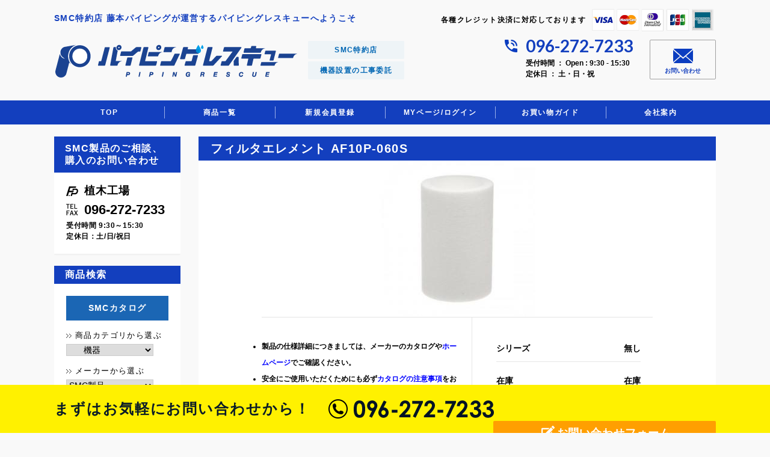

--- FILE ---
content_type: text/html; charset=UTF-8
request_url: http://pipingrescue.com/products/detail.php?product_id=17
body_size: 21658
content:
<?xml version="1.0" encoding="UTF-8"?>
<!DOCTYPE html PUBLIC "-//W3C//DTD XHTML 1.0 Transitional//EN" "http://www.w3.org/TR/xhtml1/DTD/xhtml1-transitional.dtd">

<html xmlns="http://www.w3.org/1999/xhtml" lang="ja" xml:lang="ja">
<head>
<meta http-equiv="Content-Type" content="text/html; charset=UTF-8" />
<title>パイピングレスキュー / フィルタエレメント AF10P-060S</title>
<meta http-equiv="Content-Script-Type" content="text/javascript" />
<meta http-equiv="Content-Style-Type" content="text/css" />
    <meta name="author" content="パイピングレスキュー" />
    <meta name="description" content="SMC特約店の藤本パイピングが運営するネット通販サイト『パイピングレスキュー』のSMCの商品詳細ページです。" />
    <meta name="keywords" content="SMC,SMC製品,SMC商品" />
<link rel="shortcut icon" href="/user_data/packages/default/img/common/favicon.ico" />
<link rel="icon" type="image/vnd.microsoft.icon" href="/user_data/packages/default/img/common/favicon.ico" />
<link rel="stylesheet" href="/js/jquery.colorbox/colorbox.css" type="text/css" media="all" />
<link rel="stylesheet" href="/user_data/packages/default/css/import.css" type="text/css" media="all" />
<link href="https://fonts.googleapis.com/css?family=Archivo+Black" rel="stylesheet">
<link href="https://fonts.googleapis.com/css?family=Lato:400,700" rel="stylesheet">
    <link rel="stylesheet" href="/js/jquery.ui/theme/jquery.ui.core.css" type="text/css" media="all" />
    <link rel="stylesheet" href="/js/jquery.ui/theme/jquery.ui.tooltip.css" type="text/css" media="all" />
    <link rel="stylesheet" href="/js/jquery.ui/theme/jquery.ui.theme.css" type="text/css" media="all" />
<link rel="alternate" type="application/rss+xml" title="RSS" href="http://pipingrescue.com/rss/" />
<!--[if lt IE 9]>
<script src="/js/jquery-1.11.1.min.js"></script>
<![endif]-->
<!--[if gte IE 9]><!-->
<script src="/js/jquery-2.1.1.min.js"></script>
<!--<![endif]-->
<script type="text/javascript" src="/js/eccube.js"></script>
<!-- #2342 次期メジャーバージョン(2.14)にてeccube.legacy.jsは削除予定.モジュール、プラグインの互換性を考慮して2.13では残します. -->
<script type="text/javascript" src="/js/eccube.legacy.js"></script>
<script type="text/javascript" src="/js/jquery.colorbox/jquery.colorbox-min.js"></script>

<script type="text/javascript">//<![CDATA[
    eccube.classCategories = {"__unselected":{"__unselected":{"name":"\u9078\u629e\u3057\u3066\u304f\u3060\u3055\u3044","product_class_id":"25","product_type":"3"}},"__unselected2":{"#":{"classcategory_id2":"","name":"\u9078\u629e\u3057\u3066\u304f\u3060\u3055\u3044"},"#0":{"classcategory_id2":"0","name":"","stock_find":true,"price01":"","price02":"119","point":"0","product_code":"AF10P-060S","product_class_id":"25","product_type":"3"}}};function lnOnLoad()
        {fnSetClassCategories(document.form1, ""); }
    $(function(){
        lnOnLoad();
    });
//]]></script>

<script>
//スムーズスクロール
$(function(){
   // #で始まるアンカーをクリックした場合に処理
   $('a[href^=#]').click(function() {
	  // スクロールの速度
	  var speed = 700; // ミリ秒
	  // アンカーの値取得
	  var href= $(this).attr("href");
	  // 移動先を取得
	  var target = $(href == "#" || href == "" ? 'html' : href);
	  // 移動先を数値で取得
	  var position = target.offset().top;
	  // スムーススクロール
	  $('body,html').animate({scrollTop:position}, speed, 'swing');
	  return false;
   });
});
</script>

<script src="/user_data/packages/default/js/wideslider.js"></script>


<!-- Global site tag (gtag.js) - Google Analytics -->
<script async src="https://www.googletagmanager.com/gtag/js?id=UA-112029768-1"></script>
<script>
  window.dataLayer = window.dataLayer || [];
  function gtag(){dataLayer.push(arguments);}
  gtag('js', new Date());

  gtag('config', 'UA-112029768-1');
</script>
</head>

<!-- ▼BODY部 スタート -->

<body class="LC_Page_Products_Detail"><noscript><p>JavaScript を有効にしてご利用下さい.</p></noscript><div class="frame_outer"><a name="top" id="top"></a>
<!--▼HEADER-->
<div class="header"><p class="desc">SMC特約店 藤本パイピングが運営するパイピングレスキューへようこそ</p><div class="container"><div class="headerLeft"><h1><a href="/"><img src="/user_data/packages/default/img/logo03.png" alt="パイピングレスキュー" width="404"></a></h1><ul class="summaryList"><li class="summaryItem">SMC特約店</li><li class="summaryItem">機器設置の工事委託</li></ul></div><!-- /.headerLeft --><div class="headerRight"><div class="credit"><span>各種クレジット決済に対応しております</span><img src="/user_data/packages/default/img/credit.jpg" alt="VISA MasterCard Diners Club JCB AMERICAN EXPRESS" width="210"></div><div class="contactArea"><div class="telArea"><a class="link_tel" href="tel:0962727233">096-272-7233</a><br><p>受付時間 ： Open : 9:30 - 15:30<br>定休日 ： 土・日・祝</p></div><a class="mailArea" href="/contact/">お問い合わせ</a></div><!-- /.contactArea --></div></div><!-- /.container --><div class="globalNav"><ul class="clearfix"><li><a href="/">TOP</a></li><li><a href="/products/list.php">商品一覧</a></li><li><a href="/entry/kiyaku.php">新規会員登録</a></li><li><a href="/mypage/">MYページ/ログイン</a></li><li><a href="/user_data/shopping-guide.php">お買い物ガイド</a></li><li><a href="http://www.fpiping.com/company.html" target="_blank">会社案内</a></li></ul></div><!-- /.globalNav --></div><!-- /.header -->
<!--▲HEADER--><div id="container" class="clearfix"><div id="leftcolumn" class="side_column"><!-- ▼お問い合わせ --><div class="block_outer"><div id="inquiry_area"><h2 class="title_sidebar">SMC製品のご相談、<br>購入のお問い合わせ</h2><div class="block_body"><p class="companyName">植木工場</p><p class="companyTel">096-272-7233</p><p class="companyTime">受付時間  9:30～15:30<br>定休日：土/日/祝日</p></div></div></div><!-- ▲お問い合わせ --><!-- ▼商品検索 -->
<div class="block_outer"><div id="search_area"><h2 class="title_sidebar">商品検索</h2><div class="block_body"><a href="http://www.smcworld.com/products/ja/" target="_blank" class="search_catalog">SMCカタログ</a><!--検索フォーム--><form name="search_form" id="search_form" method="get" action="/products/list.php"><input type="hidden" name="transactionid" value="369e8a1f57134da86db2565551b20373a58488d7" /><dl class="formlist"><dt>商品カテゴリから選ぶ</dt><dd><input type="hidden" name="mode" value="search" /><select name="category_id" class="box145"><option label="全ての商品" value="">全ての商品</option><option label="&nbsp;&nbsp;SMC" value="61">&nbsp;&nbsp;SMC</option>
<option label="&nbsp;&nbsp;&nbsp;&nbsp;ワンタッチ管継手" value="62">&nbsp;&nbsp;&nbsp;&nbsp;ワンタッチ管継手</option>
<option label="&nbsp;&nbsp;&nbsp;&nbsp;&nbsp;&nbsp;継手 L" value="75">&nbsp;&nbsp;&nbsp;&nbsp;&nbsp;&nbsp;継手 L</option>
<option label="&nbsp;&nbsp;&nbsp;&nbsp;&nbsp;&nbsp;継手 H" value="74">&nbsp;&nbsp;&nbsp;&nbsp;&nbsp;&nbsp;継手 H</option>
<option label="&nbsp;&nbsp;&nbsp;&nbsp;&nbsp;&nbsp;継手 N" value="73">&nbsp;&nbsp;&nbsp;&nbsp;&nbsp;&nbsp;継手 N</option>
<option label="&nbsp;&nbsp;&nbsp;&nbsp;&nbsp;&nbsp;継手 P" value="72">&nbsp;&nbsp;&nbsp;&nbsp;&nbsp;&nbsp;継手 P</option>
<option label="&nbsp;&nbsp;&nbsp;&nbsp;&nbsp;&nbsp;継手 R" value="71">&nbsp;&nbsp;&nbsp;&nbsp;&nbsp;&nbsp;継手 R</option>
<option label="&nbsp;&nbsp;&nbsp;&nbsp;&nbsp;&nbsp;継手 T" value="70">&nbsp;&nbsp;&nbsp;&nbsp;&nbsp;&nbsp;継手 T</option>
<option label="&nbsp;&nbsp;&nbsp;&nbsp;&nbsp;&nbsp;継手 U" value="69">&nbsp;&nbsp;&nbsp;&nbsp;&nbsp;&nbsp;継手 U</option>
<option label="&nbsp;&nbsp;&nbsp;&nbsp;&nbsp;&nbsp;継手 UD" value="68">&nbsp;&nbsp;&nbsp;&nbsp;&nbsp;&nbsp;継手 UD</option>
<option label="&nbsp;&nbsp;&nbsp;&nbsp;&nbsp;&nbsp;継手 KK" value="67">&nbsp;&nbsp;&nbsp;&nbsp;&nbsp;&nbsp;継手 KK</option>
<option label="&nbsp;&nbsp;&nbsp;&nbsp;&nbsp;&nbsp;継手 AS" value="66">&nbsp;&nbsp;&nbsp;&nbsp;&nbsp;&nbsp;継手 AS</option>
<option label="&nbsp;&nbsp;&nbsp;&nbsp;&nbsp;&nbsp;継手 AN" value="65">&nbsp;&nbsp;&nbsp;&nbsp;&nbsp;&nbsp;継手 AN</option>
<option label="&nbsp;&nbsp;&nbsp;&nbsp;フィルタエレメント" value="63">&nbsp;&nbsp;&nbsp;&nbsp;フィルタエレメント</option>
<option label="&nbsp;&nbsp;&nbsp;&nbsp;&nbsp;&nbsp;機器" value="76" selected="selected">&nbsp;&nbsp;&nbsp;&nbsp;&nbsp;&nbsp;機器</option>
<option label="&nbsp;&nbsp;&nbsp;&nbsp;ポリウレタンチューブ" value="64">&nbsp;&nbsp;&nbsp;&nbsp;ポリウレタンチューブ</option>
<option label="&nbsp;&nbsp;&nbsp;&nbsp;&nbsp;&nbsp;ホース" value="77">&nbsp;&nbsp;&nbsp;&nbsp;&nbsp;&nbsp;ホース</option>
</select></dd></dl><dl class="formlist"><dt>メーカーから選ぶ</dt><dd><select name="maker_id" class="box145"><option label="全てのメーカー" value="">全てのメーカー</option><option label="SMC製品" value="1" selected="selected">SMC製品</option>
</select></dd></dl><dl class="formlist"><dt>商品名を入力</dt><dd><input type="text" name="name" maxlength="50" value="" /></dd></dl><p><input type="submit" class="btn btn_side" value="検索" name="search" /></p></form></div></div></div><!-- ▲商品検索 --><!-- ▼カテゴリ -->
<script type="text/javascript">//<![CDATA[
    $(function(){
        $('#category_area li.level1:last').css('border-bottom', 'none');
    });
//]]></script>

<div class="block_outer"><div id="category_area"><h2 class="title_sidebar">商品カテゴリー</h2><div class="block_body">
<ul  style=""><li class="level1"><p><a href="/products/list.php?category_id=61">SMC(145)</a></p>
<ul  style=""><li class="level2"><p><a href="/products/list.php?category_id=62">ワンタッチ管継手(109)</a></p>
<ul  style=""><li class="level3"><p><a href="/products/list.php?category_id=75">継手 L(31)</a></p></li><li class="level3"><p><a href="/products/list.php?category_id=74">継手 H(23)</a></p></li><li class="level3"><p><a href="/products/list.php?category_id=73">継手 N(6)</a></p></li><li class="level3"><p><a href="/products/list.php?category_id=72">継手 P(6)</a></p></li><li class="level3"><p><a href="/products/list.php?category_id=71">継手 R(11)</a></p></li><li class="level3"><p><a href="/products/list.php?category_id=70">継手 T(7)</a></p></li><li class="level3"><p><a href="/products/list.php?category_id=69">継手 U(7)</a></p></li><li class="level3"><p><a href="/products/list.php?category_id=68">継手 UD(1)</a></p></li><li class="level3"><p><a href="/products/list.php?category_id=67">継手 KK(1)</a></p></li><li class="level3"><p><a href="/products/list.php?category_id=66">継手 AS(10)</a></p></li><li class="level3"><p><a href="/products/list.php?category_id=65">継手 AN(6)</a></p></li></ul>
</li><li class="level2"><p><a href="/products/list.php?category_id=63">フィルタエレメント(6)</a></p>
<ul  style=""><li class="level3 onmark"><p><a href="/products/list.php?category_id=76" class="onlink">機器(6)</a></p></li></ul>
</li><li class="level2"><p><a href="/products/list.php?category_id=64">ポリウレタンチューブ(30)</a></p>
<ul  style=""><li class="level3"><p><a href="/products/list.php?category_id=77">ホース(30)</a></p></li></ul>
</li></ul>
</li></ul>
</div></div></div><!-- ▲カテゴリ --><!-- ▼ログイン -->
<div class="block_outer"><div id="login_area"><h2 class="title_sidebar">ログイン</h2><form name="login_form" id="login_form" method="post" action="http://pipingrescue.com/frontparts/login_check.php"><input type="hidden" name="transactionid" value="369e8a1f57134da86db2565551b20373a58488d7" /><input type="hidden" name="mode" value="login" /><input type="hidden" name="url" value="/products/detail.php?product_id=17" /><div class="block_body"><div class="formlist"><input type="text" name="login_email" value="" style="ime-mode: disabled;" placeholder="ユーザーID" /></div><div class="formlist"><input type="password" name="login_pass" placeholder="パスワード" /></div><p><input type="submit" class="btn btn_side" value="ログイン" /></p><p><a class="btn btn_gray" href="/entry/kiyaku.php">新規会員登録</a></p></div></form></div></div><!-- ▲ログイン --><!-- ▼カゴの中 -->
<div class="block_outer"><div id="cart_area"><h2 class="title_sidebar cart">カート</h2><div class="block_body"><div class="information"><p class="item">合計数量：<span class="attention">0</span></p><p class="total">商品金額：<span class="price">0円</span></p></div><div><a class="btn btn_side" href="http://pipingrescue.com/cart/">カゴの中を見る</a></div></div></div></div><!-- ▲カゴの中 --><!-- ▼利用ガイド -->
<div class="block_outer"><div id="guide_area"><h2 class="title_sidebar">初めての方へ</h2><div class="block_body"><ul class="button_like"><li><a href="/user_data/shopping-guide.php" class="">お買い物ガイド</a></li><li><a href="/order/" class="">特定商取引表記</a></li><li><a href="/guide/privacy.php" class="">プライバシーポリシー</a></li><li><a href="http://pipingrescue.com/contact/" class="">お問い合わせ</a></li></ul></div></div></div><!-- ▲利用ガイド --></div><div id="main_column" class="colnum2 right"><!-- ▼メイン -->
<script type="text/javascript">//<![CDATA[
    // 規格2に選択肢を割り当てる。
    function fnSetClassCategories(form, classcat_id2_selected) {
        var $form = $(form);
        var product_id = $form.find('input[name=product_id]').val();
        var $sele1 = $form.find('select[name=classcategory_id1]');
        var $sele2 = $form.find('select[name=classcategory_id2]');
        eccube.setClassCategories($form, product_id, $sele1, $sele2, classcat_id2_selected);
    }
//]]></script>

<div id="undercolumn">
    <form class="detailForm" name="form1" id="form1" method="post" action="?">
        <!--★商品名★-->
        <h2 class="title">フィルタエレメント AF10P-060S</h2>
        <input type="hidden" name="transactionid" value="369e8a1f57134da86db2565551b20373a58488d7" />
        <div id="detailarea" class="clearfix">
            <div id="detailphotobloc">
                <div class="photo">
                                        <!--★画像★-->
                                            <a
                            href="/upload/save_image/07062116_595e2a197ac6e.jpg"
                            class="expansion"
                            target="_blank"
                        >
                                            <img src="/upload/save_image/07062116_595e2a198ae69.jpg" width="260" height="260" alt="フィルタエレメント AF10P-060S" class="picture" />
                                            </a>
                                    </div>
            </div>

            <div id="detailbloc" class="clearfix">
            
                <div id="detailleftbloc">
                    <!--★詳細メインコメント★-->
                    <div class="main_comment"><ul style="list-style: disc;">
<li style="list-style: disc;">製品の仕様詳細につきましては、メーカーのカタログや<a href="http://www.smcworld.com/" target="blank"><font color="#0000FF">ホームページ</font></a>でご確認ください。</li>
<li style="list-style: disc;">安全にご使用いただくためにも必ず<a href="http://www.smcworld.com/pl/ja/" target="blank"><font color="#0000FF">カタログの注意事項</font></a>をお読みください。</li>
</ul>
<br />
<font color="#FF0000">※ご注意下さい※</font><br />
<ul>
<li style="list-style: disc;">法人様向け製品としてご提供しています。</li>
<li style="list-style: disc;">製品の適合性の決定は、システム設計者または仕様を決定する人が判別してください。</li>
<li style="list-style: disc;">製品の取り扱いは、十分な知識と経験を持った人が取り扱ってください。</li>
<li style="list-style: disc;">製品に起因する利用者ならびに第三者に生じた損害、損失、不利益などの一切の責任を当社は負いません。</li>
<li style="list-style: disc;">納期遅延に起因する利用者ならびに第三者に生じた損害、損失、不利益などの一切の責任を当社は負いません。</li>
</ul></div>
                </div>

                <div id="detailrightbloc">
                    
                    <!--★シリーズ★-->
                    <dl class="product_series product_info">
                        <dt>シリーズ</dt>
                        <dd>無し</dd>
                    </dl>
                    
                    <!--★委託在庫★-->
                    <dl class="product_type product_info">
                        <dt>在庫</dt>
                        <dd>在庫</dd>
                    </dl>

                    <!--★販売価格★-->
                    <dl class="sale_price product_info">
                        <dt>販売価格(税抜)：</dt>
                        <dd class="price">
                            <span id="price02_default">110</span><span id="price02_dynamic"></span>
                            円
                        </dd>
                    </dl>

                                                    <dl class="product_type product_info">
                        <dt>メーカー：</dt>
                        <dd>SMC製品</dd>
                    </dl>
                                
                <!--▼メーカーURL-->
                                <!--▼メーカーURL-->

                    <!--▼買い物カゴ-->
                    <div class="cart_area clearfix">
                        <input type="hidden" name="mode" value="cart" />
                        <input type="hidden" name="product_id" value="17" />
                        <input type="hidden" name="product_class_id" value="25" id="product_class_id" />
                        <input type="hidden" name="favorite_product_id" value="" />

                                                    
                            <!--★数量★-->
                            <dl class="quantity clearfix">
                                <dt>数量：</dt>
                                <dd><input type="text" class="box60" name="quantity" value="1" maxlength="9" style="" />
                                                                    </dd>
                            </dl>

                            <div class="cartin">
                                <div class="cartin_btn">
                                    <div id="cartbtn_default">
                                        <!--★カゴに入れる★-->
                                        <a class="btn btn_cartin" href="javascript:void(document.form1.submit())">カートに入れる</a>
                                    </div>
                                </div>
                            </div>
                            <div class="attention" id="cartbtn_dynamic"></div>
                        
                        <!--★お気に入り登録★-->
                                            </div>
                    <!--▲買い物カゴ-->
                </div><!-- /#detailrightbloc -->
                
            </div><!-- /.clearfix -->
        </div><!-- /#detailarea -->
    </form>

    <!--詳細ここまで-->

    <!--▼サブコメント-->
                                                                                                                                                    <!--▲サブコメント-->

    <!--▼関連商品-->
        <!--▲関連商品-->

</div><!-- ▲メイン --></div></div>
<!--▼FOOTER-->
<footer class="footer"><div class="footer1"><div class="container"><a class="toTop" href="#"><img src="/user_data/packages/default/img/btn_toTop.jpg" alt="FUJIMOTO PIPING"></a><div class="footerWrap clearfix"><div class="footerWrapL"><img src="/user_data/packages/default/img/logo.png" alt="FUJIMOTO PIPING"><a class="link_official" href="http://www.fpiping.com/" target="_blank">オフィシャルサイト</a></div><!-- /.footerWrapL --><div class="footerWrapR"><div class="address clearfix"><div class="addressL"><h3>藤本パイピング　本社</h3><p>〒860-0813 熊本市中央区琴平1-10-19<br>TEL 096-364-9688 FAX 096-364-9689</p></div><!-- /.addressL --><div class="addressR"><h3>植木工場</h3><p>〒861-0155 熊本市北区植木町轟中西原264<br>TEL/FAX 096-272-7233</p></div><!-- /.addressR --></div><!-- /.address --><p class="copyright">COPYRIGHT (C) FUJIMOTO PIPING. ALL RIGHTS RESERVED.</p></div><!-- /.footerWrapR --></div><!-- /.footerWrap --></div><!-- /.container --></div><!-- /.footer1 --><div class="footer2"><div class="container"><p>まずはお気軽にお問い合わせから！</p><a class="footer_tel" href="tel:0962727233"><img src="/user_data/packages/default/img/footer_tel.png" alt="tel:096-272-7233"></a><a class="footer_form" href="/contact/">お問い合わせフォーム</a></div><!-- /.container --></div><!-- /.footer1 --></footer><!-- /.footer -->
<!--▲FOOTER--></div></body><!-- ▲BODY部 エンド -->

</html>

--- FILE ---
content_type: text/css
request_url: http://pipingrescue.com/user_data/packages/default/css/bloc.css
body_size: 11962
content:
@charset "utf-8";

/************************************************
 ブロック用
************************************************ */
/*** 目次 ***

▼ブロック共通
リスト
タイトル
ヘッダー上、フッター下のブロックエリア

▼各機能ブロックの指定
-新着情報
-現在のカゴの中
-カテゴリ
-ガイドリンク
-ログイン（サイド用）
-検索
-カレンダー
-おすすめ商品
    * 商品詳細のオススメ商品   [whobought_area]
*/


/* ==============================================
ブロック共通
    * #container から指定することで、ヘッダー・フッターには適用していない。
/* ============================================= */
.side_column {
    overflow-x: hidden; /* IE6 表示乱れ防止 */
}
.side_column .block_body {
    box-sizing: border-box;
    padding: 0 20px;
}
.side_column .block_body,
#main_column .block_body {
    /*border: solid 1px #ccc;*/
    box-sizing: border-box;
    border-top: none;
}
.side_column .block_body .box {
    border: solid 1px #ccc;
    width: 145px;
}

/* 外枠
----------------------------------------------- */
#container .block_outer {
    /*padding: 0 0 10px;*/ /* #container の背景色を欠けさせないため敢えて padding */
}
#container #main_column .block_outer {
    padding: 0 0 40px;
}
#container .side_column .block_outer {
    /*padding: 0 0 10px;*/
    box-shadow: 0px 1px 3px 0px rgba(0, 0, 0, 0.07);
    background-color: #fff;
    margin-bottom: 20px;
}

/* リスト
----------------------------------------------- */
/* ログイン 検索条件 */
#container .block_outer .block_body dl.formlist {
    margin-bottom: 8px;
}
#container .block_outer .block_body dl.formlist dd {
    margin-bottom: 15px;
}
#container .block_outer .block_body dl.formlist dt {
    margin-bottom: 3px;
    padding-left: 15px;
    background: url("../img/icon/ico_arrow_03.gif") no-repeat left;
    font-size: 90%;
}
#container .block_outer .block_body dl.formlist span {
    vertical-align: top;
}


/* タイトル
----------------------------------------------- */
/* タイトルの背景 白 */
#login_area h2,
#search_area h2,
#calender_area h2,
#cart_area h2,
#cart h2 {
    /*padding: 5px 0 5px 18px;*/
    /*border-style: solid;*/
    /*border-color: #f90 #ccc #ccc;*/*/
    /*border-width: 1px 1px 0;*/
    /*background: url('../img/background/bg_tit_bloc_01.jpg') repeat-x left bottom;*/
    /*font-size: 14px;*/
}
#category_area h2 {
    padding: 5px 0 5px 18px;
    /*border-top: solid 1px #f90;*/
    /*background: url('../img/background/bg_tit_bloc_01.jpg') repeat-x left bottom;*/
    /*padding: 5px 0 8px 10px;*/
    /*font-size: 14px;*/
}

/* タイトルの背景 オレンジ */
#recommend_area h2,
#news_area h2 {
    /*padding: 5px 0 8px 10px;*/
    /*border-style: solid;*/
    /*border-color: #f90 #ccc #ccc;*/
    /*border-width: 1px 1px 0;*/
    /*background: url('../img/background/bg_btn_bloc_02.jpg') repeat-x left bottom #fef3d8;*/
}


/* ***********************************************
▼各機能ブロックの指定
/*********************************************** */

/* ===============================================
▼新着情報
=============================================== */
#news_area .news_contents {
    padding: 0 30px;
    max-height: 375px;
    height: auto !important; /* hack? */
    /*height: 260px;*/ /* hack? */
    overflow: auto;
    overflow-y: scroll;
}
#news_area dl.newslist {
    /*background: url("../img/background/line_dot_01.gif") repeat-x bottom;*/
}
#news_area dl.newslist:last-child { /* IE9 未満では無効 (影響度合いが低いので黙殺) */
    /*background: none;*/
}
#news_area dl.newslist dt {
    padding: 33px 0 8px;
}
#news_area dl.newslist dd {
    /*margin-bottom: 10px;*/
    /*padding-bottom: 10px;*/
}


/* ===============================================
▼現在のカゴの中
=============================================== */
#cart_area .information {
    line-height: 1.5;
    padding: 15px 10px 10px;
}
#cart_area .postage {
    margin-top: 10px;
    padding-top: 10px;
    background: url("../img/background/line_dot_01.gif") repeat-x top;
}
#cart_area .postage .point_announce {
    padding: 2px 0 2px 20px;
    background: url("../img/icon/ico_price.gif") no-repeat left top;
}
#cart_area .btn_side {
    /*padding: 5px 0 10px;*/
    /*background: url("../img/background/line_dot_01.gif") repeat-x top #f7f7e6;*/
    text-align: center;
}


/* ===============================================
▼カテゴリ
=============================================== */
#container #category_area .block_body {
    /*background-color: #fffaf0;*/
    padding: 6px 8px;
}

#category_area li {
    font-size: 14px;
    font-weight: 700;
    letter-spacing: 0.05em;
    /*padding-left: 5px;*/
}
#category_area li.level1 { 
    /*border-bottom: solid 1px #ccc;*/
}
#category_area li.level1 > ul { 
    /*border-bottom: solid 1px #ccc;*/
    padding-left: 5px;
}
#category_area li.level1 + li.level1 {
    /*border-top: 1px solid #e5e5e5;*/
}
#category_area li.level1 p {
    /*padding-left: 20px;*/
    /*margin: 7px 3px;*/
}
#category_area li.level1 p {
    /*background: url("../img/icon/ico_arrow_01.gif") 2px 3px no-repeat;*/
}
#category_area li.level1 > p {
    /*background: url("../img/icon/ico_arrow_01.gif") 2px 3px no-repeat;*/
}
#category_area li.level1 li p {
    /*background: url("../img/icon/ico_level.gif") 7px 7px no-repeat;*/
}
#category_area li a {
    display: block;
    color: #010101;
    line-height: 1.5;
    padding: 6px 0;
}
a.onlink:link {
    color: #f00;
    text-decoration: underline;
}
a.onlink:visited {
    color: #f00;
}
a.onlink:hover {
    color: #f00;
}


#category_area li.level1 > p a::before { 
    content: '■';
}
#category_area li.level2 > p {
    background: url("../img/icon/ico_level.gif") 0px 9px no-repeat;
    padding-left: 10px;
}
#category_area li.level3 a::before { 
    content: '-';
    padding-left: 9px;
}

#category_area li.level3 {
    padding-left: 5px;
}

/* ===============================================
▼ガイドリンク
=============================================== */
#guide_area {
    border: none;
}
#guide_area li {
    /*margin-bottom: 5px;*/
    /*letter-spacing: -0.05em;*/
}
ul.button_like li {
    margin: 0;
    padding: 0 0 0 0;
    /*background: url("../img/background/bg_btn_list.jpg") bottom repeat-x;*/
}
ul.button_like li + li {
    border-top: 1px solid #e5e5e5;
}
ul.button_like li a {
    color: #000;
    font-size: 14px;
    font-weight: 700;
    letter-spacing: 0.05em;
    margin: 0;
    padding: 12px 0;
    /*border: 1px solid;*/
    /*border-bottom: none;*/
    /*border-color: #ccc;*/
    display: block;
    /*background: url("../img/icon/ico_arrow_02.gif") no-repeat right;*/
    text-decoration: none;
    outline: none;
}


/* ===============================================
▼ログイン（サイド用）
※ヘッダー用はbloc_alpha.css内に記述
=============================================== */
#container div#login_area .block_body {
    padding: 20px;
}

#container div#login_area .block_body p {
    /*margin-bottom: 5px;*/
    line-height: 1.5;
}

#container div#login_area .block_body .btn {
    text-align: center;
    margin: 10px 0 0;
}
#container div#login_area .block_body .btn + .btn {
    margin-top: 10px
}
#container .login_area dl.formlist {
    margin-bottom: 8px;
    width: 450px;
}
#container .login_area dl.formlist dt {
    margin-bottom: 3px;
    padding-left: 15px;
    color: #333;
    background: url("../img/icon/ico_arrow_03.gif") no-repeat left;
    width: 120px;
    float: left;
    font-size: 90%;
}
#container .login_area dl.formlist dd {
    margin-bottom: 5px;
    float: right;
    width: 300px;
    vertical-align: bottom;
    text-align: left;
}
#container div#login_area .block_body .mini {
    margin-top: 5px;
    letter-spacing: -0.01em;
}


/* ===============================================
▼検索
=============================================== */
#container div#search_area .block_body {
    padding: 20px;
}
#container div#search_area .block_body .btn {
    text-align: center;
}


/* ===============================================
▼カレンダー
=============================================== */
#calender_area {
    background-color: transparent;
    border: none;
}
#calender_area .block_body {
    padding: 10px 0;
    background-color: #fff;
}
#calender_area table {
    background-color: #eef4f7;
    border: none;
    width: 170px;
    margin: 0 auto 20px;
    font-size: 90%;
}
#calender_area table td {
    padding: 1px 3px;
    border-top: 1px solid #ccc;
    border-right: none;
    text-align: center;
}
#calender_area th {
    padding: 1px 3px;
    background-color: #eef4f7;
    border: none;
    text-align: center;
}
#calender_area table .month {
    margin-bottom: 5px;
    padding-left: 12px;
    background: url("../img/icon/ico_arrow_04.gif") no-repeat left;
    font-size: 120%;
}
#calender_area .off {
    color: #f00;
}
#calender_area .today {
    background-color: #FFF99D;
    font-weight: bold;
}
#calender_area .information {
    /*margin-left: 10px;*/
    color: #f00;
    font-size: 90%;
}


/* ===============================================
▼おすすめ商品
=============================================== */
/*
   tplファイルのマークアップが同じ項目
   メインカラム用
   サイドカラム用           [side_column]
   商品詳細のオススメ商品   [whobought_area]
=============================================== */
/* 共通
----------------------------------------------- */
#recommend_area .block_body,
#whobought_area .product_item {
    /*padding: 10px 0 10px;*/
    border: none;
    /*background: url("../img/background/line_dot_01.gif") repeat-x bottom;*/
}

#recommend_area .block_body p,
#whobought_area .product_item p {
    margin: 0 0 5px 0;
}

#recommend_area .block_body img,
#whobought_area .product_item img {
    /*margin: 0 5px 0 0;*/
}

#recommend_area .block_body h3,
#whobought_area .product_item h3 {
    /*font-size: 100%;*/
    /*font-weight: normal;*/
}

/* サイドカラム用 */
.side_column #recommend_area .product_item {
    margin-bottom: 10px;
}


/* 画像
----------------------------------------------- */
/* メインカラム用 */
#main_column #recommend_area .block_body .productImage,
#whobought_area .product_item .productImage {
    /*margin-bottom: 10px;*/
    /*float: left;*/
    /*width: 90px;*/
}
/* サイドカラム用 */
.side_column #recommend_area .block_body .productImage {
    float: none;
    text-align: center;
    width: auto;
}


/* 左右の振り分け
----------------------------------------------- */
#main_column #recommend_area .product_item,
#whobought_area .product_item {
    float: left;
    width: 265px;
    padding-left: 6px;
    padding-right: 6px;
}


/* 商品説明テキスト
----------------------------------------------- */
/* メインカラム用 1カラム時*/
#main_column.colnum1 #recommend_area .block_body .productContents {
    float: right;
    width: 74%;
}

/* メインカラム用 2カラム時*/
#main_column.colnum2 #recommend_area .block_body .productContents,
#main_column.colnum2 #whobought_area .productContents {
    /*float: right;*/
    /*width: 74%;*/
}

/* メインカラム用 3カラム時*/
#main_column.colnum3 #recommend_area .block_body .productContents,
#main_column.colnum3 #whobought_area .productContents {
    float: right;
    width: 67%;
}

/* サイドカラム用 */
.side_column #recommend_area .block_body .productContents {
    clear: both;
}


/* SMCカタログ */
.search_catalog {
    color: #fff;
    font-weight: bold;
    text-align: center;
    display: block;
    background-color: #1B66B4;
    padding: 10px 0;
    margin-bottom: 15px;
    -webkit-transition: all .3s;
    transition: all .3s;
}

.search_catalog:hover {
    opacity: 0.7;
}

--- FILE ---
content_type: text/css
request_url: http://pipingrescue.com/user_data/packages/default/css/style.css
body_size: 23343
content:
@charset "utf-8";

/*          全ページ共通
-------------------------------------------------------------*/

/*=====================================
		ヘッダーエリアの設定
=======================================*/

.header {
	width: 100%;
}

/*=====================================
		グローバルナビ(TOP)の設定
=======================================*/

.globalNav {
	width: 100%;
	min-height: 40px;
	background: #133fbe;
    font-size: 1.2rem;
    font-weight: 700;
}

.globalNav ul {
	width: 1100px;
	margin: 0 auto;
	overflow: hidden;
}

.globalNav ul li {
	width: 183.333px;
	height: 40px;
	float: left;
    position: relative;
}

.globalNav ul li + li::before {
    content: '';
    height: 20px;
    border-left: 1px solid #9cb0ea;
    position: absolute;
    top: 10px;
    left: 0;
}

.globalNav ul li a {
    -webkit-box-sizing: border-box;
    box-sizing: border-box;
	display: inline-block;
	width: 100%;
	height: 40px;
	line-height: 40px;
	text-align: center;
	color: #fff;
	text-decoration: none;
	letter-spacing: 0.14em;
	-webkit-transition: 0.25s linear;
	transition: 0.25s linear;
}

.globalNav ul li:first-of-type a {
    border-left: none;
}

.globalNav ul li a.current,
.globalNav ul li a:hover {
	color: #fff100;
}

/*=====================================
        グローバルナビ(中ページ)
=======================================*/

.header_page .container1280 {
    position: relative;
}

.header_page .container920 {
    position: absolute;
    top: 20px;
    left: 0;
    right: 0;
}

.globalNav_page {
    font-size: 1.2rem;
    font-weight: 700;
    letter-spacing: 0.14em;
    float: left;
}

.globalNav_page ul li {
	float: left;
}

.globalNav_page ul li + li {
	margin-left: 25px;
}

.globalNav_page ul li a {
    color: #fff;
}

.globalNav_page ul li a.current,
.globalNav_page ul li a:hover {
	color: #fff100;
}

/*=====================================
        contactArea_page
=======================================*/

.contactArea_page {
    float: right;
}

.contactArea_page a {
    color: #fff;
}

.link_tel_page {
    background: url('../img/icon_tel.png') no-repeat left center;
    padding-left: 25px;
}

.link_mail_page {
    background: url('../img/icon_mail.png') no-repeat left center;
    padding-left: 25px;
    margin-left: 17px;
}

/*=====================================
		フッターエリアの設定
=======================================*/

.footer {
	width: 100%;
}

.footer1 {
	height: 195px;
    color: #fff;
    background-color: #133fbe;
    margin-bottom: 80px;
}

.toTop {
    display: block;
    width: 40px;
    height: 40px;
    margin-left: auto;
}

.footerWrap {
    height: 100px;
    padding: 10px 0 50px;
}

.footerWrapL {
    float: left;
    width: 300px;
}

.link_official {
    -webkit-box-sizing: border-box;
    box-sizing: border-box;
    display: block;
    width: 300px;
    height: 50px;
    color: #fff;
    font-size: 18px;
    font-weight: 700;
    line-height: 50px;
    letter-spacing: 0.05em;
    text-align: center;
    background: url('../img/icon_link.png') no-repeat right 14px center;
    border: 1px solid #fff;
    margin-top: 17px;
}

.footerWrapR {
    float: left;
    /*width: 610px;*/
    letter-spacing: 0;
    text-align: left;
    margin-left: 60px;
}

.address h3 {
    font-size: 1.8rem;
}

.address p {
    font-size: 1.4rem;
    font-weight: 500;
    line-height: 1.6;
}

.addressL {
    float: left;
    padding-right: 25px;
    border-right: 1px solid #fff;
}

.addressR {
    float: right;
    padding-left: 25px;
}

.copyright {
    font-size: 1.1rem;
    font-weight: 500;
    margin-top: 27px;
}

.footer2 {
    height: 40px;
    color: #081a28;
    background-color: #fff100;
    padding: 20px 0;
    position: fixed;
    bottom: 0;
    left: 0;
    right: 0;
    
}

.footer2 .container {
    margin: 0 auto;
}

.footer2 .container > p {
    float: left;
    font-size: 24px;
    font-weight: bold;
    -webkit-font-feature-settings : "palt" 1;
    font-feature-settings : "palt" 1;
    letter-spacing: 0.08em;
    line-height: 40px;
}

.footer_tel {
    float: left;
    margin: 4px 0 4px 30px;
}

.footer_form {
    display: block;
    float: right;
    width: 370px;
    height: 40px;
    background: #ff9f01 url('../img/icon_form.png') no-repeat 80px 8px;
    color: #fff;
    font-size: 18px;
    font-weight: bold;
    -webkit-font-feature-settings : "palt" 1;
    font-feature-settings : "palt" 1;
    letter-spacing: 0.05em;
    line-height: 40px;
    text-indent: 30px;
    border-radius: 2px;
}

/*=====================================
		サイドバーの設定
=======================================*/

.sidebar {
    width: 210px;
    float: left;
}

.title_sidebar {
    background-color: #133fbe;
    color: #fff;
    font-size: 16px;
    line-height: 1.25;
    padding: 5px 0 5px 18px;
}

/*  問い合わせバナー
------------------------------*/
#inquiry_area .title_sidebar {
    padding: 10px 0 10px 18px;
}

#inquiry_area .block_body {
    padding: 20px 0 20px 20px;
}

#inquiry_area .companyName {
    font-size: 18px;
    font-weight: 700;
    letter-spacing: 0.05em;
    padding-left: 30px;
    background: url('../img/logo_mini.png') no-repeat left center;
}

#inquiry_area .companyTel {
    font-size: 22px;
    font-weight: 700;
    letter-spacing: 0;
    padding-left: 30px;
    background: url('../img/telfax.png') no-repeat left center;
    margin-top: 10px;
}

#inquiry_area .companyTime {
    font-size: 12px;
    font-weight: 700;
    letter-spacing: 0.05em;
    line-height: 1.5;
    margin-top: 7px;
}

/*  ログイン
------------------------------*/
.formlist:last-of-type {
    margin-bottom: 20px;
}

#login_form input[type='text'],
#login_form input[type='password'] {
    -webkit-box-sizing: border-box;
    box-sizing: border-box;
    width: 100%;
    height: 38px;
    border: none;
    border-bottom: 1px solid #e5e5e5;
    padding: 0 17px;
}

/*  商品カテゴリー
------------------------------*/
#guide_area .block_body {
    padding: 0 20px 10px;
}

/*  カート
------------------------------*/
#cart_area .block_body {
    padding: 0 20px 10px;
}

/*  カレンダー
------------------------------*/
#calender_area .block_body {
    padding: 20px;
}

/*  画像バナー
------------------------------*/
.banner {
    -webkit-box-sizing: border-box;
    box-sizing: border-box;
    width: 210px;
    height: 197px;
    background: url('../img/banner.jpg') no-repeat;
    padding: 137px 0 30px;
}

.banner a {
    display: block;
    -webkit-box-sizing: border-box;
    box-sizing: border-box;
    width: 170px;
    height: 30px;
    color: #fff;
    font-size: 12px;
    text-align: center;
    line-height: 30px;
    letter-spacing: 0;
    border: 1px solid #fff;
    margin: 0 auto;
}

/*=====================================
		コンテンツの設定
=======================================*/

.contents {
    width: 690px;
    float: right;
}

#forgot .contents {
    width: auto;
    float: none;
}

/*          トップページ
-------------------------------------------------------------*/

/*=====================================
		ヘッダーエリアの設定
=======================================*/

.header .desc {
    width: 1100px;
    color: #133fbe;
    font-weight: bold;
    text-align: left;
    padding: 20px 0 0;
    margin: 0 auto;
}

.header .container {
    padding: 0 0 15px; 
    display: -webkit-box; 
    display: -ms-flexbox; 
    display: flex;
    -webkit-box-pack: justify;
    -ms-flex-pack: justify;
    justify-content: space-between;
    -webkit-box-align: end;
    -ms-flex-align: end;
    align-items: flex-end;
    margin-top: -30px;
}

.headerLeft {
    display: -webkit-box;
    display: -ms-flexbox;
    display: flex;
    -webkit-box-align: center;
    -ms-flex-align: center;
    align-items: center;
}

.headerRight {
    
}

.header h1 {
    /*float: left;*/
}

.summaryList {
    /*float: left;*/
    margin-left: 18px;
}

.summaryItem {
    width: 160px;
    height: 30px;
    background-color: #eef4f7;
    border-radius: 2px;
    color: #0066b3;
    font-size: 12px;
    font-weight: bold;
    -webkit-font-feature-settings : "palt" 1;
    font-feature-settings : "palt" 1;
    line-height: 30px;
    text-align: center;
}

.summaryItem + .summaryItem {
    margin-top: 4px;
}

.credit {
    text-align: right;
    margin-bottom: 10px;
}

.credit * {
    vertical-align: middle;
}

.credit span {
    font-size: 12px;
    font-weight: bold;
    margin-right: 0.5em;
}

.contactArea {
    /*float: right;*/
    letter-spacing: 0;
    display: -webkit-box;
    display: -ms-flexbox;
    display: flex;
    -webkit-box-pack: end;
    -ms-flex-pack: end;
    justify-content: flex-end;
    -webkit-box-align: center;
    -ms-flex-align: center;
    align-items: center;
}

.contactArea .telArea {
    /*float: left;*/
}

.contactArea .telArea .link_tel {
    color: #133fbe;
    font-family: 'Lato', sans-serif;
    font-weight: 700;
    font-size: 28px;
    -webkit-font-feature-settings : "palt" 1;
    font-feature-settings : "palt" 1;
    background: url('../img/icon_tel.png') no-repeat left center;
    padding-left: 35px;
}

.contactArea .telArea > p {
    color: #000;
    font-size: 12px;
    font-weight: 700;
    -webkit-font-feature-settings : "palt" 1;
    font-feature-settings : "palt" 1;
    line-height: 1.5;
    text-align: left;
    padding-left: 35px;
    margin-top: 9px;
}

.contactArea .mailArea {
    display: block;
    /*float: left;*/
    -webkit-box-sizing: border-box;
    box-sizing: border-box;
    width: 110px;
    border-radius: 2px;
    border: 1px solid #a0a0a0;
    background: url(../img/icon_mail.png) no-repeat center top 14px;
    color: #133fbe;
    font-size: 10px;
    font-weight: 700;
    -webkit-font-feature-settings : "palt" 1;
    font-feature-settings : "palt" 1;
    text-align: center;
    padding: 40px 0 3px;
    margin-left: 28px;
}

/*=====================================
		mainContents1
=======================================*/

.mainContents1 {
    -webkit-box-sizing: border-box;
    box-sizing: border-box;
    background: #eef4f7 url('../img/bg_mainContents1.png') no-repeat center 140px;
    padding: 40px 0;
}

.mainContents1 h2 {
    color: #133fbe;
    font-size: 28px;
    font-weight: 700;
    -webkit-font-feature-settings : "palt" 1;
    font-feature-settings : "palt" 1;
    line-height: 40px;
    letter-spacing: 0.2em;
    text-align: center;
}

.mainContents1 p {
    color: #000;
    font-size: 16px;
    font-weight: 700;
    -webkit-font-feature-settings : "palt" 1;
    font-feature-settings : "palt" 1;
    letter-spacing: 0.2em;
    text-align: center;
    margin-top: 15px;
}

/*  検索フォーム（TOPページ）
------------------------------*/
#search_form_TOP {
    width: 760px;
    margin: 118px auto 0;
}

#search_form_TOP input[type='text'],
#search_form_TOP input[type='image'] {
    vertical-align: middle;
}

#search_form_TOP input[type='text'] {
    -webkit-box-sizing: border-box;
    box-sizing: border-box;
    width: 670px;
    padding: 6px 2px 6px 20px;
    border: none;
}

/*  カテゴリ（TOPページ）
------------------------------*/
.mainContents2 {
    margin-bottom: 40px;
}

.categoryList {
    background-color: #fff;
}

.categoryItem {
    -webkit-box-sizing: border-box;
    box-sizing: border-box;
    width: 33.333%;
    height: 324px;
    float: left;
    font-size: 12px;
    font-weight: 700;
    letter-spacing: 0;
    text-align: center;
    border-right: 1px solid #ccc;
    border-bottom: 1px solid #ccc;
}

.categoryItem a {
    display: block;
    color: #0066b3;
    font-size: 16px;
    padding-top: 270px;
}

.categoryItem:nth-of-type(3n) {
    border-right: none;
}

.categoryItem:nth-of-type(13),
.categoryItem:nth-of-type(14),
.categoryItem:nth-of-type(15) {
    border-bottom: none;
}



.categoryItem:nth-of-type(1) {
    background: url('../img/cat01.jpg') no-repeat center 40px;
    background-size: 220px auto;
}

.categoryItem:nth-of-type(2) {
    background: url('../img/cat02.jpg') no-repeat center 70px;
    background-size: 230px auto;
}

.categoryItem:nth-of-type(3) {
    background: url('../img/cat03.jpg') no-repeat center 45px;
    background-size: 220px auto;
}

.categoryItem:nth-of-type(4) {
    background: url('../img/cat04.jpg') no-repeat center top;
}

.categoryItem:nth-of-type(5) {
    background: url('../img/cat05.jpg') no-repeat center 78px;
}

.categoryItem:nth-of-type(6) {
    background: url('../img/cat06.jpg') no-repeat center 90px;
}

.categoryItem:nth-of-type(7) {
    background: url('../img/cat07.jpg') no-repeat center 84px;
}

.categoryItem:nth-of-type(8) {
    background: url('../img/cat08.jpg') no-repeat center 90px;
}

.categoryItem:nth-of-type(9) {
    background: url('../img/cat09.jpg') no-repeat center 70px;
}

.categoryItem:nth-of-type(10) {
    background: url('../img/cat10.jpg') no-repeat center 84px;
}

.categoryItem:nth-of-type(11) {
    background: url('../img/cat11.jpg') no-repeat center 78px;
}

.categoryItem:nth-of-type(12) {
    background: url('../img/cat12.jpg') no-repeat center 67px;
    background-size: 170px auto;
}

.categoryItem:nth-of-type(13) {
    background: url('../img/cat13.jpg') no-repeat center 73px;
    background-size: 220px auto;
}

/*=====================================
		PICK UP
=======================================*/

#recommend_area {
    -webkit-box-sizing: border-box;
    box-sizing: border-box;
    height: 624px;
    background: url('../img/bg_pickup.jpg') no-repeat;
    padding: 30px 0;
}

#recommend_area .block_body {
    width: 831px;
    margin: 38px auto 0;
}

#recommend_area h2 {
    color: #fff;
    font-size: 14px;
    font-weight: 700;
    text-align: center;
    letter-spacing: 0.1em;
    line-height: 1.35;
}

.title_pickup {
    font-family: 'Archivo Black', sans-serif;
    font-size: 50px;
    letter-spacing: 0;
}

.productImage {
    display: inline-block;
    background-color: #fff;
    background-position: center center;
    background-repeat: no-repeat;
    width: 265px;
    height: 180px;
}

.productTitle {
    -webkit-box-sizing: border-box;
    box-sizing: border-box;
    height: 72px;
    background-color: #fff100;
    font-size: 14px;
    font-weight: 700;
    padding: 15px;
}

.productTitle a {
    display: block;
    height: 57px;
    color: #133fbe;
}

.comment {
    -webkit-box-sizing: border-box;
    box-sizing: border-box;
    height: 190px;
    background-color: #133fbe;
    color: #fff;
    font-size: 12px;
    padding: 10px;
}

/*=====================================
		NEWS
=======================================*/

#news_area {
    height: 500px;
}

#news_area h2.block_title {
    -webkit-box-sizing: border-box;
    box-sizing: border-box;
    width: 200px;
    height: 375px;
    float: left;
    background-color: #133fbe;
    color: #fff;
    font-size: 12px;
    line-height: 1.4;
    padding: 22px 0 0 24px;
}

.title_news {
    font-family: 'Archivo Black', sans-serif;
    font-size: 44px;
    -webkit-font-feature-settings : "palt" 1;
    font-feature-settings : "palt" 1;
    letter-spacing: 0.06em;
}

#news_area .block_body {
    width: 660px;
    float: right;
    background-color: #eef4f7;
    color: #000;
}

.newslist {
    -webkit-box-sizing: border-box;
    box-sizing: border-box;
    width: 580px;
    /*height: 125px;*/
    background: url('../img/listmark_news.png') no-repeat left 63px;
    padding: 0 0 30px 37px;
    margin: 0;
}

.newslist + .newslist {
    border-top: 1px dotted #000;
}

.newslist dt {
    font-size: 1.05rem;
    font-weight: 700;
    letter-spacing: 0;
}

.newslist dd {
    font-size: 1.5rem;
    font-weight: 700;
    letter-spacing: 0;
}

.newslist dd.mini {
    font-weight: 500;
    padding-top: 15px;
}

/*=====================================
		information
=======================================*/

.infoArea {
    width: 100%;
    background-color: #133fbe;
    font-weight: 700;
    margin: 0 auto;
}

.contact {
    height: 120px;
    background: #133fbe url('../img/banner_contact.jpg') no-repeat center;
}

.contact .container1280 {
    position: relative;
}

.link_form {
    display: block;
    -webkit-box-sizing: border-box;
    box-sizing: border-box;
    width: 250px;
    height: 70px;
    color: #fff;
    font-size: 18px;
    line-height: 70px;
    letter-spacing: 0.05em;
    background: #ff9f01 url('../img/icon_foam.png') no-repeat 17px 22px;
    padding-left: 47px;
    position: absolute;
    top: 25px;
    right: 195px;
}

.infoList {
    border-top: 1px solid #fff;
    border-bottom: 1px solid #fff;
}

.infoItem {
    -webkit-box-sizing: border-box;
    box-sizing: border-box;
    float: left;
    width: 33.333%;
    height: 280px;
    font-size: 1.6rem;
    text-align: center;
}

.infoItem + .infoItem {
    border-left: 1px solid #fff;
}

.infoItem a {
    display: block;
    color: #fff;
    -webkit-transition: all .3s;
    transition: all .3s;
}

.infoItem a:hover img {
    opacity: 1;
}

.infoItem a:hover {
    opacity: 0.7;
}

.icon_info {
    display: block;
    margin: 72px auto 20px;
}

/*          商品一覧
-------------------------------------------------------------*/

.catName {
    text-align: left;
    float: left;
}

.itemNumbers {
    text-align: right;
}

.itemNumbers span {
    font-size: 14px;
}

/*          お問い合わせ
-------------------------------------------------------------*/

.tel {
    font-size: 17px;
    font-weight: bold;
}

.tel a {
    color: #000;
}

/*=====================================
		お買い物ガイド
=======================================*/

h2.title_guide {
    padding: 15px 20px 15px 145px;
    background: #133fbe url(../img/bg_title_guide_h2.png) no-repeat 93px center;
    margin-bottom: 35px;
}

.orderFlowList {
    width: 100%;
    height: 643px;
    background: url(../img/bg_guide_order.png) no-repeat;
    overflow: hidden;
    margin: 50px 0 110px;
}

.orderFlowItem {
    width: 33.333%;
    /*width: calc(100% / 3);*/
    height: 321.5px;
    float: left;
    position: relative;
}

.hidden {
    overflow: hidden;
    white-space: nowrap;
    text-indent: 100%;
}

.orderDesc {
    font-weight: bold;
    line-height: 1.583;
    line-height: calc(19 / 12);
    width: 210px;
    position: absolute;
    top: 168px;
    left: 0;
    right: 0;
    margin: auto;
}

.btn_detail {
    color: #fff;
    letter-spacing: 0.06em;
    text-indent: 25px;
    line-height: 50px;   
    display: block;
    width: 230px;
    height: 50px;
    background: #133fbe url(../img/arrow_right.gif) no-repeat right 15px center ;
    border-radius: 5px;
    position: absolute;
    left: 33px;
    bottom: 9px;
}

.order {
    margin-top: 90px;
}

.title_order {
    color: #133fbe;
    font-family: 'Hiragino Kaku Gothic ProN', 'ヒラギノ角ゴ ProN W3', Meiryo, メイリオ;
    font-size: 2.2rem;
    font-weight: 700;
    letter-spacing: 0.2em;
    text-indent: 90px; 
    line-height: 64px;
    height: 64px;
    margin-bottom: 25px;
}

#order01 .title_order {
    background: url(../img/bg_order01.png) no-repeat 10px center,
                url(../img/bg_order01_ico.png) no-repeat right 11px center;
    background-color: #effa69;
}

#order02 .title_order {
    background: url(../img/bg_order02.png) no-repeat 10px center,
                url(../img/bg_order02_ico.png) no-repeat right 11px center;
    background-color: #effa69; 
}
 
#order03 .title_order {
    background: url(../img/bg_order03.png) no-repeat 10px center,
                url(../img/bg_order03_ico.png) no-repeat right 9px center;
    background-color: #effa69;
}

#order04 .title_order {
    background: url(../img/bg_order04.png) no-repeat 10px center,
                url(../img/bg_order04_ico.png) no-repeat right 12px center;
    background-color: #effa69;
}

#order05 .title_order {
    background: url(../img/bg_order05.png) no-repeat 10px center,
                url(../img/bg_order05_ico.png) no-repeat right 13px center;
    background-color: #effa69; 
} 

#order06 .title_order {
    background: url(../img/bg_order06.png) no-repeat 10px center,
                url(../img/bg_order06_ico.png) no-repeat right 13px center;
    background-color: #effa69; 
}

.btn_guide {
    color: #fff;
    letter-spacing: 0.06em;
    text-indent: 25px;
    line-height: 40px;   
    display: block;
    width: 180px;
    height: 40px;
    background: #133fbe url(../img/arrow_right.gif) no-repeat right 15px center ;
    border-radius: 5px;
    margin-bottom: 0.7rem;
}

.p_guide {
    font-weight: bold;
    letter-spacing: 0.2em;
    line-height: 1.642;
    line-height: calc(23 / 14);
}

.p_order01 {
    font-family: 'Hiragino Kaku Gothic ProN', 'ヒラギノ角ゴ ProN W3', Meiryo, メイリオ;
    font-weight: 900;
    line-height: 2;
}

.requiredList {
    margin-top: 35px;
}

#order02 ul {
    font-family: 'Hiragino Kaku Gothic ProN', 'ヒラギノ角ゴ ProN W3', Meiryo, メイリオ;
    font-size: 1.2rem;
    font-weight: 900;
    line-height: 2.25;
    margin-top: 35px;
}

#order02 a {
    color: #000;
}

#order03 dl + dl {
    margin-top: 40px;
}

.dt_guide {
    font-family: 'Hiragino Kaku Gothic ProN', 'ヒラギノ角ゴ ProN W3', Meiryo, メイリオ;
    font-size: 1.6rem;
    font-weight: 900;
    letter-spacing: 0.2em;
    margin-bottom: 5px;
}

.credit_guide {
    margin: 10px 0;
}

.payee {
    display: inline-block;
    padding: 1em;
    border: 1px solid #000;
    margin-top: 35px;
}

#order04 table {
    margin-top: 30px;
}

#order04 table th {
    font-size: 1.5rem;
    font-weight: 700;
}

#order04 table th[scope="row"] {
    width: 340px;
    height: 40px;
}

#order04 table th[scope="col"],
#order04 table td {
    text-align: center;
}

#order04 table span {
    display: block;
    font-size: 1.2rem;
}

#order05 p.p_guide,
#order06 p.p_guide {
    line-height: 1.857;
    line-height: calc(26 / 14);
}

.p_guide span {
    font-family: 'Hiragino Kaku Gothic ProN', 'ヒラギノ角ゴ ProN W3', Meiryo, メイリオ;
    font-size: 1.6rem;
    font-weight: 900;
}

/*      Flexbox
--------------------------------------------------------*/
.flex,
.flex-w,
.flex-column {
    -js-display: flex;
    display: -webkit-box;
    display: -ms-flexbox;
    display: flex;
}

/* flex-wrap */
.flex-w {
    -ms-flex-wrap: wrap;
    flex-wrap: wrap;
}

/* flex-direction */
.flex-column {
    -webkit-box-orient: vertical;
    -webkit-box-direction: normal;
    -ms-flex-direction: column;
    flex-direction: column;
}

/* justify-content */
.jc-fe {
    -webkit-box-pack: end;
    -ms-flex-pack: end;
    justify-content: flex-end;
}

.jc-sb {
    -webkit-box-pack: justify;
    -ms-flex-pack: justify;
    justify-content: space-between;
}

.jc-sa {
    -ms-flex-pack: distribute;
    justify-content: space-around;
}

.jc-c {
    -webkit-box-pack: center;
    -ms-flex-pack: center;
    justify-content: center;
}

/* align-items */
.ai-fs {
    -webkit-box-align: start;
    -ms-flex-align: start;
    align-items: flex-start;
}

.ai-fe {
    -webkit-box-align: end;
    -ms-flex-align: end;
    align-items: flex-end;
}

.ai-c {
    -webkit-box-align: center;
    -ms-flex-align: center;
    align-items: center;
}

.ai-bl {
    -webkit-box-align: baseline;
    -ms-flex-align: baseline;
    align-items: baseline;
}

--- FILE ---
content_type: text/css
request_url: http://pipingrescue.com/user_data/packages/default/css/button.css
body_size: 2433
content:
@charset "utf-8";
/* ===================================================================
CSS information

file name  :button.css
style info :ボタン用

=================================================================== */

/*-----------------------------------------------
ボタン（共通）
----------------------------------------------- */
.btn {
    display: inline-block;
    width: 120px;
    height: 30px;
    color: #133fbe;
    font-family: 'Hiragino Kaku Gothic ProN', 'ヒラギノ角ゴ ProN W3', Meiryo, メイリオ, Osaka, 'MS PGothic', Verdana, Arial, Helvetica, sans-serif;
    font-size: 12px;
    font-weight: bold;
    line-height: 30px;
    text-decoration: none;
    text-align: center;
    border: none;
    outline: none;
    -moz-border-radius: 5px;
    -webkit-border-radius: 5px;
    border-radius: 5px;
    background: #fff100;
    cursor: pointer;
    vertical-align: middle;
    -moz-transition: all 0.3s ease-in;
    -webkit-transition: all 0.3s ease-in;
    transition: all 0.3s ease-in;
}

.btn:hover {
    opacity: 0.8;
}

/*-----------------------------------------------
ボタン（進む系ボタン:イエロー）
----------------------------------------------- */
.btn_next {
    letter-spacing: 0.4em;
}

/*-----------------------------------------------
ボタン（戻る系ボタン:グレー）
----------------------------------------------- */
.btn_back,
.btn_back:link,
.btn_back:visited {
    width: 120px;
    color: #fff;
    background: #B6B6B6;
    letter-spacing: 0.4em;
}

.btn_back2,
.btn_back2:link,
.btn_back2:visited {
    width: 120px;
    color: #fff;
    background: #B6B6B6;
}

/*-----------------------------------------------
ボタン（サイド）
----------------------------------------------- */
.btn_side {
    width: 170px;
    color: #133fbe;
    background: #fff100;
}

/*-----------------------------------------------
ボタン（新規会員登録）
----------------------------------------------- */
.btn_gray {
    width: 170px;
    color: #000;
    background: #e5e5e5;
}

/*-----------------------------------------------
ボタン（カートに入れる）
----------------------------------------------- */
.btn_cartin {
    width: 240px;
    height: 40px;
    line-height: 40px;
    background: #fff100 url(../img/icon_cart.png) no-repeat 45px center;
    -moz-border-radius: 0px;
    -webkit-border-radius: 0px;
    border-radius: 0px;
}